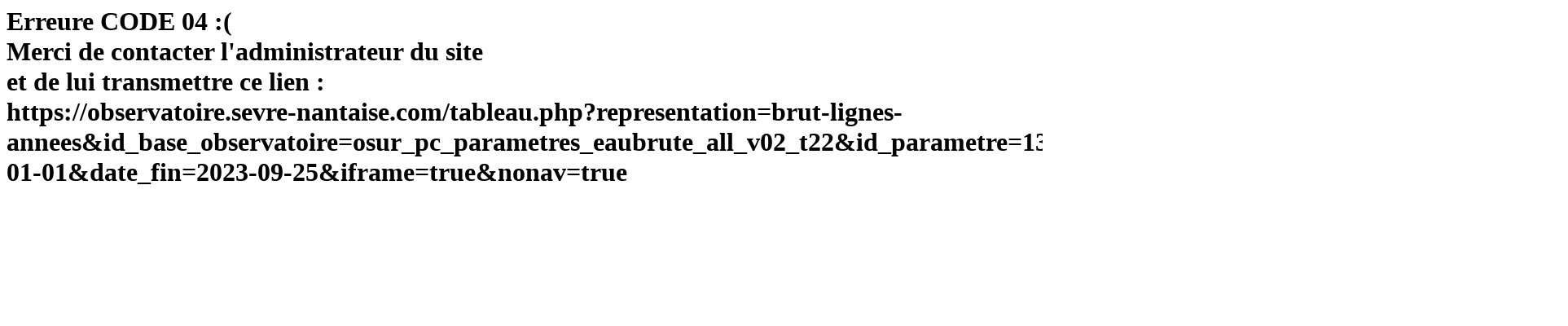

--- FILE ---
content_type: text/html; charset=UTF-8
request_url: https://observatoire.sevre-nantaise.com/tableau.php?representation=brut-lignes-annees&id_base_observatoire=osur_pc_parametres_eaubrute_all_v02_t22&id_parametre=1350&id_objetgeo=04663001&date_debut=2012-01-01&date_fin=2023-09-25&iframe=true&nonav=true
body_size: 289
content:
<h1>Erreure CODE 04 :( <br>
        Merci de contacter l'administrateur du site <br>
        et de lui transmettre ce lien :<br>
        <b>https://observatoire.sevre-nantaise.com/tableau.php?representation=brut-lignes-annees&id_base_observatoire=osur_pc_parametres_eaubrute_all_v02_t22&id_parametre=1350&id_objetgeo=04663001&date_debut=2012-01-01&date_fin=2023-09-25&iframe=true&nonav=true</b>
        </h1>